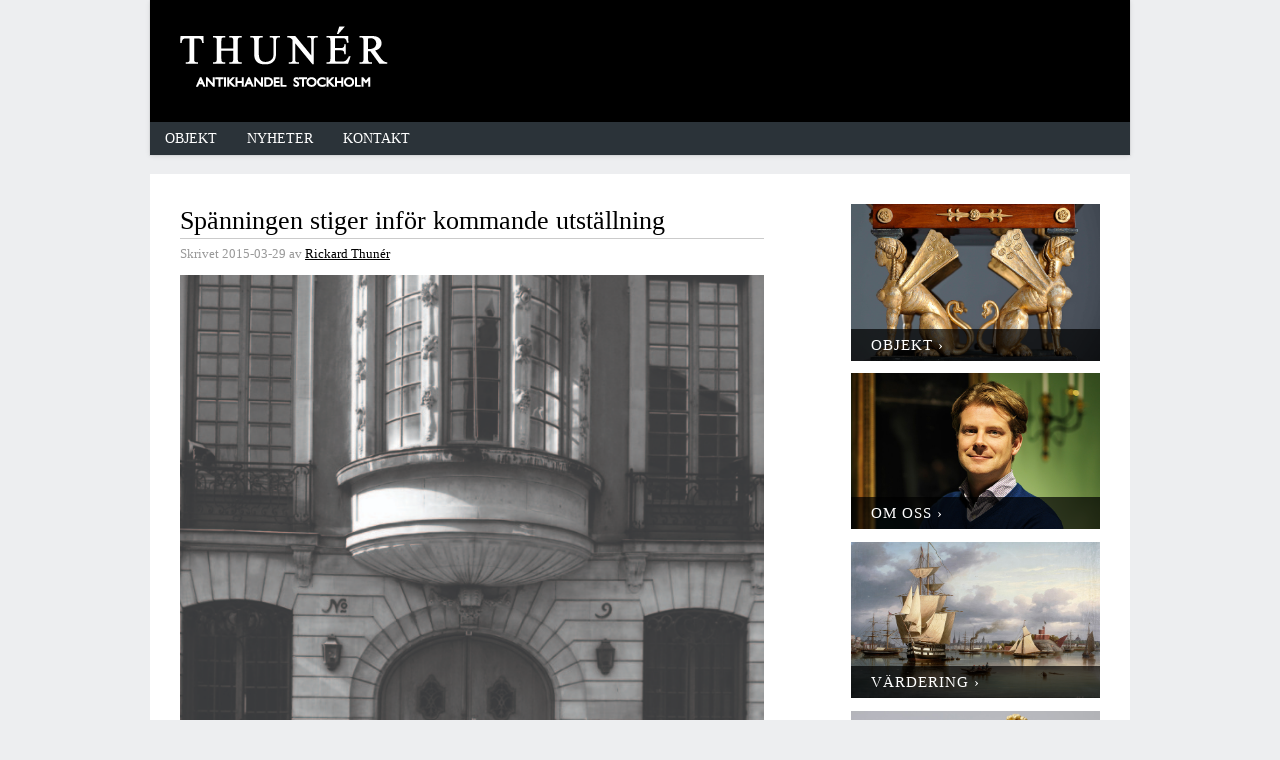

--- FILE ---
content_type: text/html; charset=UTF-8
request_url: https://www.thunerantikhandel.se/2015/03/29/spanningen-stiger-infor-kommande-utstallning/
body_size: 4487
content:
<!doctype html>
<!--[if lt IE 7]><html lang="sv-SE" itemscope itemtype="https://schema.org/BlogPosting" class="no-js lt-ie9 lt-ie8 lt-ie7"> <![endif]-->
<!--[if (IE 7)&!(IEMobile)]><html lang="sv-SE" itemscope itemtype="https://schema.org/BlogPosting" class="no-js lt-ie9 lt-ie8"><![endif]-->
<!--[if (IE 8)&!(IEMobile)]><html lang="sv-SE" itemscope itemtype="https://schema.org/BlogPosting" class="no-js lt-ie9"><![endif]-->
<!--[if gt IE 8]><!--> <html lang="sv-SE" itemscope itemtype="https://schema.org/BlogPosting" class="no-js"><!--<![endif]-->
	<head>
		<meta charset="utf-8">
		<!-- Google Chrome Frame for IE -->
		<meta http-equiv="X-UA-Compatible" content="IE=edge,chrome=1">
		<title>Thunér Antikhandel  |  Spänningen stiger inför kommande utställning</title>
		<meta name="HandheldFriendly" content="True">
		<meta name="MobileOptimized" content="320">
		<meta name="viewport" content="width=device-width, initial-scale=1.0"/>
		<link rel="apple-touch-icon" href="https://www.thunerantikhandel.se/app/themes/thuner/library/images/apple-icon-touch.png">
		<link rel="icon" href="https://www.thunerantikhandel.se/app/themes/thuner/favicon.png">
		<!--[if IE]>
			<link rel="shortcut icon" href="https://www.thunerantikhandel.se/app/themes/thuner/favicon.ico">
		<![endif]-->
		<!-- or, set /favicon.ico for IE10 win -->
		<meta name="msapplication-TileColor" content="#f01d4f">
		<meta name="msapplication-TileImage" content="https://www.thunerantikhandel.se/app/themes/thuner/library/images/win8-tile-icon.png">
		<link rel="pingback" href="https://www.thunerantikhandel.se/wp/xmlrpc.php">
		<!-- wordpress head functions -->
		<link rel='dns-prefetch' href='//s.w.org' />
<link rel="alternate" type="application/rss+xml" title="Thunér Antikhandel &raquo; Webbflöde" href="https://www.thunerantikhandel.se/feed/" />
<link rel="alternate" type="application/rss+xml" title="Thunér Antikhandel &raquo; Kommentarsflöde" href="https://www.thunerantikhandel.se/comments/feed/" />
<link rel="alternate" type="application/rss+xml" title="Thunér Antikhandel &raquo; Kommentarsflöde för Spänningen stiger inför kommande utställning" href="https://www.thunerantikhandel.se/2015/03/29/spanningen-stiger-infor-kommande-utstallning/feed/" />
		<script type="text/javascript">
			window._wpemojiSettings = {"baseUrl":"https:\/\/s.w.org\/images\/core\/emoji\/12.0.0-1\/72x72\/","ext":".png","svgUrl":"https:\/\/s.w.org\/images\/core\/emoji\/12.0.0-1\/svg\/","svgExt":".svg","source":{"concatemoji":"https:\/\/www.thunerantikhandel.se\/wp\/wp-includes\/js\/wp-emoji-release.min.js"}};
			!function(a,b,c){function d(a,b){var c=String.fromCharCode;l.clearRect(0,0,k.width,k.height),l.fillText(c.apply(this,a),0,0);var d=k.toDataURL();l.clearRect(0,0,k.width,k.height),l.fillText(c.apply(this,b),0,0);var e=k.toDataURL();return d===e}function e(a){var b;if(!l||!l.fillText)return!1;switch(l.textBaseline="top",l.font="600 32px Arial",a){case"flag":return!(b=d([55356,56826,55356,56819],[55356,56826,8203,55356,56819]))&&(b=d([55356,57332,56128,56423,56128,56418,56128,56421,56128,56430,56128,56423,56128,56447],[55356,57332,8203,56128,56423,8203,56128,56418,8203,56128,56421,8203,56128,56430,8203,56128,56423,8203,56128,56447]),!b);case"emoji":return b=d([55357,56424,55356,57342,8205,55358,56605,8205,55357,56424,55356,57340],[55357,56424,55356,57342,8203,55358,56605,8203,55357,56424,55356,57340]),!b}return!1}function f(a){var c=b.createElement("script");c.src=a,c.defer=c.type="text/javascript",b.getElementsByTagName("head")[0].appendChild(c)}var g,h,i,j,k=b.createElement("canvas"),l=k.getContext&&k.getContext("2d");for(j=Array("flag","emoji"),c.supports={everything:!0,everythingExceptFlag:!0},i=0;i<j.length;i++)c.supports[j[i]]=e(j[i]),c.supports.everything=c.supports.everything&&c.supports[j[i]],"flag"!==j[i]&&(c.supports.everythingExceptFlag=c.supports.everythingExceptFlag&&c.supports[j[i]]);c.supports.everythingExceptFlag=c.supports.everythingExceptFlag&&!c.supports.flag,c.DOMReady=!1,c.readyCallback=function(){c.DOMReady=!0},c.supports.everything||(h=function(){c.readyCallback()},b.addEventListener?(b.addEventListener("DOMContentLoaded",h,!1),a.addEventListener("load",h,!1)):(a.attachEvent("onload",h),b.attachEvent("onreadystatechange",function(){"complete"===b.readyState&&c.readyCallback()})),g=c.source||{},g.concatemoji?f(g.concatemoji):g.wpemoji&&g.twemoji&&(f(g.twemoji),f(g.wpemoji)))}(window,document,window._wpemojiSettings);
		</script>
		<style type="text/css">
img.wp-smiley,
img.emoji {
	display: inline !important;
	border: none !important;
	box-shadow: none !important;
	height: 1em !important;
	width: 1em !important;
	margin: 0 .07em !important;
	vertical-align: -0.1em !important;
	background: none !important;
	padding: 0 !important;
}
</style>
	<link rel='stylesheet' id='wp-block-library-css'  href='https://www.thunerantikhandel.se/wp/wp-includes/css/dist/block-library/style.min.css' type='text/css' media='all' />
<link rel='stylesheet' id='royalslider-css'  href='https://www.thunerantikhandel.se/app/themes/thuner/library/css/royalslider.css' type='text/css' media='all' />
<link rel='stylesheet' id='royalslider-skin-css'  href='https://www.thunerantikhandel.se/app/themes/thuner/library/css/rs-minimal-white.css' type='text/css' media='all' />
<link rel='stylesheet' id='magnific-popup-css'  href='https://www.thunerantikhandel.se/app/themes/thuner/library/css/magnific-popup.css' type='text/css' media='all' />
<link rel='stylesheet' id='bones-stylesheet-css'  href='https://www.thunerantikhandel.se/app/themes/thuner/library/css/style.css' type='text/css' media='all' />
<!--[if lt IE 9]>
<link rel='stylesheet' id='bones-ie-only-css'  href='https://www.thunerantikhandel.se/app/themes/thuner/library/css/ie.css' type='text/css' media='all' />
<![endif]-->
<script type='text/javascript' src='https://www.thunerantikhandel.se/app/themes/thuner/library/js/libs/modernizr.custom.min.js'></script>
<script type='text/javascript' src='https://www.thunerantikhandel.se/wp/wp-includes/js/jquery/jquery.js'></script>
<script type='text/javascript' src='https://www.thunerantikhandel.se/wp/wp-includes/js/jquery/jquery-migrate.min.js'></script>
<script type='text/javascript' src='https://www.thunerantikhandel.se/app/themes/thuner/library/js/libs/jquery.royalslider.min.js'></script>
<script type='text/javascript' src='https://www.thunerantikhandel.se/app/themes/thuner/library/js/libs/jquery.magnific-popup.min.js'></script>
<!-- OG: 2.9.9 -->
<meta property="og:image" content="https://www.thunerantikhandel.se/app/uploads/2015/03/Teaser.jpg" /><meta property="og:image:secure_url" content="https://www.thunerantikhandel.se/app/uploads/2015/03/Teaser.jpg" /><meta property="og:image:width" content="868" /><meta property="og:image:height" content="1240" /><meta property="og:image:alt" content="Print" /><meta property="og:image:type" content="image/jpeg" /><meta property="og:description" content="Spänningen stiger inför kommande utställning" /><meta property="og:type" content="article" /><meta property="og:locale" content="sv_SE" /><meta property="og:site_name" content="Thunér Antikhandel" /><meta property="og:title" content="Spänningen stiger inför kommande utställning" /><meta property="og:url" content="https://www.thunerantikhandel.se/2015/03/29/spanningen-stiger-infor-kommande-utstallning/" /><meta property="og:updated_time" content="2015-03-29T18:39:11+00:00" /><meta property="article:published_time" content="2015-03-29T18:38:26+00:00" /><meta property="article:modified_time" content="2015-03-29T18:39:11+00:00" /><meta property="article:author" content="https://www.thunerantikhandel.se/author/rickard/" /><meta property="article:section" content="Nyheter" /><meta property="twitter:partner" content="ogwp" /><meta property="twitter:card" content="summary_large_image" /><meta property="twitter:image" content="https://www.thunerantikhandel.se/app/uploads/2015/03/Teaser.jpg" /><meta property="twitter:image:alt" content="Print" /><meta property="twitter:title" content="Spänningen stiger inför kommande utställning" /><meta property="twitter:description" content="Spänningen stiger inför kommande utställning" /><meta property="twitter:url" content="https://www.thunerantikhandel.se/2015/03/29/spanningen-stiger-infor-kommande-utstallning/" /><meta itemprop="image" content="https://www.thunerantikhandel.se/app/uploads/2015/03/Teaser.jpg" /><meta itemprop="name" content="Spänningen stiger inför kommande utställning" /><meta itemprop="headline" content="Spänningen stiger inför kommande utställning" /><meta itemprop="description" content="Spänningen stiger inför kommande utställning" /><meta itemprop="datePublished" content="2015-03-29" /><meta itemprop="dateModified" content="2015-03-29T18:39:11+00:00" /><meta itemprop="author" content="Rickard Thunér" /><meta property="profile:first_name" content="Rickard" /><meta property="profile:last_name" content="Thunér" /><meta property="profile:username" content="Rickard Thunér" /><!-- /OG -->
<link rel='https://api.w.org/' href='https://www.thunerantikhandel.se/wp-json/' />
<link rel="canonical" href="https://www.thunerantikhandel.se/2015/03/29/spanningen-stiger-infor-kommande-utstallning/" />
<link rel='shortlink' href='https://www.thunerantikhandel.se/?p=463' />
<link rel="alternate" type="application/json+oembed" href="https://www.thunerantikhandel.se/wp-json/oembed/1.0/embed?url=https%3A%2F%2Fwww.thunerantikhandel.se%2F2015%2F03%2F29%2Fspanningen-stiger-infor-kommande-utstallning%2F" />
<link rel="alternate" type="text/xml+oembed" href="https://www.thunerantikhandel.se/wp-json/oembed/1.0/embed?url=https%3A%2F%2Fwww.thunerantikhandel.se%2F2015%2F03%2F29%2Fspanningen-stiger-infor-kommande-utstallning%2F&#038;format=xml" />
		<!-- end of wordpress head -->
		<!-- google analytics -->
<script>
  (function(i,s,o,g,r,a,m){i['GoogleAnalyticsObject']=r;i[r]=i[r]||function(){
  (i[r].q=i[r].q||[]).push(arguments)},i[r].l=1*new Date();a=s.createElement(o),
  m=s.getElementsByTagName(o)[0];a.async=1;a.src=g;m.parentNode.insertBefore(a,m)
  })(window,document,'script','//www.google-analytics.com/analytics.js','ga');

  ga('create', 'UA-40903661-1', 'thunerantikhandel.se');
  ga('send', 'pageview');

</script>
		<!-- end analytics -->
	</head>
	<body class="post-template-default single single-post postid-463 single-format-standard">
		<div id="container">
			<header class="header" role="banner">
				<div id="inner-header" class="wrap clearfix boxshadow">
					<p id="logo" class="h1"><a href="https://www.thunerantikhandel.se" rel="nofollow">Thunér Antikhandel</a></p>
					<div id="mobile_nav"><a href="javascript:void(0);">MENY</a></div>
					<nav role="navigation">
						<ul id="menu-primary-navigation" class="nav top-nav clearfix"><li id="menu-item-107" class="menu-item menu-item-type-taxonomy menu-item-object-status menu-item-has-children menu-item-107"><a href="https://www.thunerantikhandel.se/status/till-salu/">Objekt</a>
<ul class="sub-menu">
	<li id="menu-item-121" class="menu-item menu-item-type-taxonomy menu-item-object-status menu-item-121"><a href="https://www.thunerantikhandel.se/status/till-salu/">Objekt till salu</a></li>
	<li id="menu-item-106" class="menu-item menu-item-type-taxonomy menu-item-object-status menu-item-106"><a href="https://www.thunerantikhandel.se/status/sald/">Sålda objekt</a></li>
</ul>
</li>
<li id="menu-item-60" class="menu-item menu-item-type-taxonomy menu-item-object-category current-post-ancestor current-menu-parent current-post-parent menu-item-60"><a href="https://www.thunerantikhandel.se/category/nyheter/">Nyheter</a></li>
<li id="menu-item-14" class="menu-item menu-item-type-post_type menu-item-object-page menu-item-14"><a href="https://www.thunerantikhandel.se/kontakt/">Kontakt</a></li>
</ul>					</nav>
				</div> <!-- end #inner-header -->
			</header> <!-- end header -->
			<div id="content">
				<div id="inner-content" class="wrap clearfix">
					<div id="main" class="eightcol first clearfix" role="main">
						<div id="page_wrapper">
							<article id="post-463" class="clearfix post-463 post type-post status-publish format-standard hentry category-nyheter" role="article" itemscope itemtype="http://schema.org/BlogPosting">
								<header class="article-header">
									<h1 class="entry-title single-title" itemprop="headline">Spänningen stiger inför kommande utställning</h1>
									<p class="byline vcard">Skrivet <time class="updated" datetime="2015-03-29" pubdate>2015-03-29</time> av <span class="author"><a href="https://www.thunerantikhandel.se/author/rickard/" title="Inlägg av Rickard Thunér" rel="author">Rickard Thunér</a></span></p>
								</header> <!-- end article header -->
								<section class="entry-content clearfix" itemprop="articleBody">
									<a href="http://www.thunerantikhandel.se/wp-content/uploads/2015/03/Teaser.jpg"><img class="alignnone size-medium wp-image-464" src="http://www.thunerantikhandel.se/wp-content/uploads/2015/03/Teaser-668x954.jpg" alt="Print" width="668" height="954" srcset="https://www.thunerantikhandel.se/app/uploads/2015/03/Teaser-668x954.jpg 668w, https://www.thunerantikhandel.se/app/uploads/2015/03/Teaser-420x600.jpg 420w, https://www.thunerantikhandel.se/app/uploads/2015/03/Teaser.jpg 868w" sizes="(max-width: 668px) 100vw, 668px" /></a>
								</section> <!-- end article section -->
								<footer class="article-footer">
																	</footer> <!-- end article footer -->
							</article> <!-- end article -->
						</div>
					</div> <!-- end #main -->
									<div id="sidebar1" class="sidebar fourcol last clearfix" role="complementary">
					<div id="sidebar_wrapper" class="clearfix">
						<div class="pusher first">
							<a href="">
								<div class="pusher_image">
									<img src="https://www.thunerantikhandel.se/app/themes/thuner/images/ta_pic_antikviteter.jpg" />
								</div>
								<div class="pusher_text">Objekt &#8250;</div>
							</a>
						</div>
						<div class="pusher">
							<a href="https://www.thunerantikhandel.se/om-oss/">
								<div class="pusher_image">
									<img src="https://www.thunerantikhandel.se/app/themes/thuner/images/ta_pic_antikrundan_2.jpg" />
								</div>
								<div class="pusher_text">Om oss &#8250;</div>
							</a>
						</div>
						<div class="pusher clearfix">
							<a href="https://www.thunerantikhandel.se/vardering/">
								<div class="pusher_image">
									<img src="https://www.thunerantikhandel.se/app/themes/thuner/images/ta_pic_vardering.jpg" />
								</div>
								<div class="pusher_text">Värdering &#8250;</div>
							</a>
						</div>
						<div class="pusher clearfix">
							<a href="">
								<div class="pusher_image">
									<img src="https://www.thunerantikhandel.se/app/themes/thuner/images/ta_pic_utstallning.jpg" />
								</div>
								<div class="pusher_text">Utställningar &#8250;</div>
							</a>
						</div>
					</div>
				</div>
				</div> <!-- end #inner-content -->
			</div> <!-- end #content -->
			<footer class="footer" role="contentinfo">
				<div id="inner-footer" class="wrap clearfix boxshadow">
					<div class="fourcol first clearfix"><div id="footer_logo"><a href="https://www.thunerantikhandel.se" rel="nofollow">Thunér Antikhandel</a></div></div>
          <div class="fourcol"><p class="source-org copyright">&copy; 2026 Thunér Antikhandel.</p></div>
          <div class="fourcol last"><p class="instagram"><a href="https://www.instagram.com/thunerantikhandel/" target="_BLANK" rel="noopener">Följ oss på instagram</a></p></div>
				</div> <!-- end #inner-footer -->
			</footer> <!-- end footer -->
		</div> <!-- end #container -->
    <script type="text/javascript">
    /* <![CDATA[ */

    jQuery(document).ready(function() {

	jQuery(".entry-content a[href$='.jpg']").magnificPopup({
  		type: 'image'
		// other options
	});

  jQuery('.popup-with-form').magnificPopup({
    type: 'inline',
    preloader: false,
    focus: '#name',

    // When elemened is focused, some mobile browsers in some cases zoom in
    // It looks not nice, so we disable it:
    callbacks: {
      open: function() {
      },
      beforeOpen: function() {
        if(jQuery(window).width() < 700) {
          this.st.focus = false;
        } else {
          this.st.focus = '#name';
        }
      }
    }
  });
  if (location.hash) {

    var hash = window.location.hash.substr(1);

    if (hash == "FSContact1") {
      jQuery.magnificPopup.open({
        items: {
          type: 'inline',
          src: '#contact_form',
          preloader: false,
          focus: '#name'
        }
      });
    }

  }

	});
    /* ]]> */
    </script>
		<script type='text/javascript' src='https://www.thunerantikhandel.se/wp/wp-includes/js/comment-reply.min.js'></script>
<script type='text/javascript' src='https://www.thunerantikhandel.se/app/themes/thuner/library/js/scripts.js'></script>
<script type='text/javascript' src='https://www.thunerantikhandel.se/wp/wp-includes/js/wp-embed.min.js'></script>
	</body>
</html> <!-- end page. -->


--- FILE ---
content_type: text/css
request_url: https://www.thunerantikhandel.se/app/themes/thuner/library/css/style.css
body_size: 13213
content:
/******************************************************************
Site Name:
Author:

Stylesheet: Main Stylesheet

Here's where the magic happens. Here, you'll see we are calling in
the separate media queries. The base mobile goes outside any query
and is called at the beginning, after that we call the rest
of the styles inside media queries.
******************************************************************/
/*! normalize.css 2012-07-07T09:50 UTC - http://github.com/necolas/normalize.css */
/* ==========================================================================
   HTML5 display definitions
   ========================================================================== */
/*
 * Corrects `block` display not defined in IE6/7/8/9 & FF3.
 */
article,
aside,
details,
figcaption,
figure,
footer,
header,
hgroup,
nav,
section,
summary {
  display: block;
}
/*
 * Corrects `inline-block` display not defined in IE6/7/8/9 & FF3.
 */
audio,
canvas,
video {
  display: inline-block;
  *display: inline;
  *zoom: 1;
}
/*
 * Prevents modern browsers from displaying `audio` without controls.
 * Remove excess height in iOS5 devices.
 */
audio:not([controls]) {
  display: none;
  height: 0;
}
/*
 * Addresses styling for `hidden` attribute not present in IE7/8/9, FF3, S4.
 * Known issue: no IE6 support.
 */
[hidden] {
  display: none;
}
/* ==========================================================================
   Base
   ========================================================================== */
/*
 * 1. Corrects text resizing oddly in IE6/7 when body `font-size` is set using
 *    `em` units.
 * 2. Prevents iOS text size adjust after orientation change, without disabling
 *    user zoom.
 */
html {
  font-size: 100%;
  /* 1 */
  -webkit-text-size-adjust: 100%;
  /* 2 */
  -ms-text-size-adjust: 100%;
  /* 2 */
}
/*
 * Addresses `font-family` inconsistency between `textarea` and other form
 * elements.
 */
html,
button,
input,
select,
textarea {
  font-family: sans-serif;
}
/*
 * Addresses margins handled incorrectly in IE6/7.
 */
body {
  margin: 0;
}
/* ==========================================================================
   Links
   ========================================================================== */
/*
 * Addresses `outline` inconsistency between Chrome and other browsers.
 */
a:focus {
  outline: thin dotted;
}
/*
 * Improves readability when focused and also mouse hovered in all browsers.
 * people.opera.com/patrickl/experiments/keyboard/test
 */
a:active,
a:hover {
  outline: 0;
}
/* ==========================================================================
   Typography
   ========================================================================== */
/*
 * Addresses font sizes and margins set differently in IE6/7.
 * Addresses font sizes within `section` and `article` in FF4+, Chrome, S5.
 */
h1 {
  font-size: 2em;
  margin: 0.67em 0;
}
h2 {
  font-size: 1.5em;
  margin: 0.83em 0;
}
h3 {
  font-size: 1.17em;
  margin: 1em 0;
}
h4 {
  font-size: 1em;
  margin: 1.33em 0;
}
h5 {
  font-size: 0.83em;
  margin: 1.67em 0;
}
h6 {
  font-size: 0.75em;
  margin: 2.33em 0;
}
/*
 * Addresses styling not present in IE7/8/9, S5, Chrome.
 */
abbr[title] {
  border-bottom: 1px dotted;
}
/*
 * Addresses style set to `bolder` in FF3+, S4/5, Chrome.
 */
b,
strong {
  font-weight: bold;
}
blockquote {
  margin: 1em 40px;
}
/*
 * Addresses styling not present in S5, Chrome.
 */
dfn {
  font-style: italic;
}
/*
 * Addresses styling not present in IE6/7/8/9.
 */
mark {
  background: #ff0;
  color: #000;
}
/*
 * Addresses margins set differently in IE6/7.
 */
p,
pre {
  margin: 1em 0;
}
/*
 * Corrects font family set oddly in IE6, S4/5, Chrome.
 * en.wikipedia.org/wiki/User:Davidgothberg/Test59
 */
code,
kbd,
pre,
samp {
  font-family: monospace, serif;
  _font-family: 'courier new', monospace;
  font-size: 1em;
}
/*
 * Improves readability of pre-formatted text in all browsers.
 */
pre {
  white-space: pre;
  white-space: pre-wrap;
  word-wrap: break-word;
}
/*
 * Addresses CSS quotes not supported in IE6/7.
 */
q {
  quotes: none;
}
/*
 * Addresses `quotes` property not supported in S4.
 */
q:before,
q:after {
  content: '';
  content: none;
}
small {
  font-size: 75%;
}
/*
 * Prevents `sub` and `sup` affecting `line-height` in all browsers.
 * gist.github.com/413930
 */
sub,
sup {
  font-size: 75%;
  line-height: 0;
  position: relative;
  vertical-align: baseline;
}
sup {
  top: -0.5em;
}
sub {
  bottom: -0.25em;
}
/* ==========================================================================
   Lists
   ========================================================================== */
/*
 * Addresses margins set differently in IE6/7.
 */
dl,
menu,
ol,
ul {
  margin: 1em 0;
}
dd {
  margin: 0 0 0 40px;
}
/*
 * Addresses paddings set differently in IE6/7.
 */
menu,
ol,
ul {
  padding: 0 0 0 40px;
}
/*
 * Corrects list images handled incorrectly in IE7.
 */
nav ul,
nav ol {
  list-style: none;
  list-style-image: none;
}
/* ==========================================================================
   Embedded content
   ========================================================================== */
/*
 * 1. Removes border when inside `a` element in IE6/7/8/9, FF3.
 * 2. Improves image quality when scaled in IE7.
 *    code.flickr.com/blog/2008/11/12/on-ui-quality-the-little-things-client-side-image-resizing/
 */
img {
  border: 0;
  /* 1 */
  -ms-interpolation-mode: bicubic;
  /* 2 */
}
/*
 * Corrects overflow displayed oddly in IE9.
 */
svg:not(:root) {
  overflow: hidden;
}
/* ==========================================================================
   Figures
   ========================================================================== */
/*
 * Addresses margin not present in IE6/7/8/9, S5, O11.
 */
figure {
  margin: 0;
}
/* ==========================================================================
   Forms
   ========================================================================== */
/*
 * Corrects margin displayed oddly in IE6/7.
 */
form {
  margin: 0;
}
/*
 * Define consistent border, margin, and padding.
 */
fieldset {
  border: 1px solid #c0c0c0;
  margin: 0 2px;
  padding: 0.35em 0.625em 0.75em;
}
/*
 * 1. Corrects color not being inherited in IE6/7/8/9.
 * 2. Corrects text not wrapping in FF3.
 * 3. Corrects alignment displayed oddly in IE6/7.
 */
legend {
  border: 0;
  /* 1 */
  padding: 0;
  white-space: normal;
  /* 2 */
  *margin-left: -7px;
  /* 3 */
}
/*
 * 1. Corrects font size not being inherited in all browsers.
 * 2. Addresses margins set differently in IE6/7, FF3+, S5, Chrome.
 * 3. Improves appearance and consistency in all browsers.
 */
button,
input,
select,
textarea {
  font-size: 100%;
  /* 1 */
  margin: 0;
  /* 2 */
  vertical-align: baseline;
  /* 3 */
  *vertical-align: middle;
  /* 3 */
}
/*
 * Addresses FF3/4 setting `line-height` on `input` using `!important` in the
 * UA stylesheet.
 */
button,
input {
  line-height: normal;
}
/*
 * 1. Avoid the WebKit bug in Android 4.0.* where (2) destroys native `audio`
 *    and `video` controls.
 * 2. Corrects inability to style clickable `input` types in iOS.
 * 3. Improves usability and consistency of cursor style between image-type
 *    `input` and others.
 * 4. Removes inner spacing in IE7 without affecting normal text inputs.
 *    Known issue: inner spacing remains in IE6.
 */
button,
html input[type="button"],
input[type="reset"],
input[type="submit"] {
  -webkit-appearance: button;
  /* 2 */
  cursor: pointer;
  /* 3 */
  *overflow: visible;
  /* 4 */
}
/*
 * Re-set default cursor for disabled elements.
 */
button[disabled],
input[disabled] {
  cursor: default;
}
/*
 * 1. Addresses box sizing set to content-box in IE8/9.
 * 2. Removes excess padding in IE8/9.
 * 3. Removes excess padding in IE7.
 *    Known issue: excess padding remains in IE6.
 */
input[type="checkbox"],
input[type="radio"] {
  box-sizing: border-box;
  /* 1 */
  padding: 0;
  /* 2 */
  *height: 13px;
  /* 3 */
  *width: 13px;
  /* 3 */
}
/*
 * 1. Addresses `appearance` set to `searchfield` in S5, Chrome.
 * 2. Addresses `box-sizing` set to `border-box` in S5, Chrome (include `-moz`
 *    to future-proof).
 */
input[type="search"] {
  -webkit-appearance: textfield;
  /* 1 */
  -moz-box-sizing: content-box;
  -webkit-box-sizing: content-box;
  /* 2 */
  box-sizing: content-box;
}
/*
 * Removes inner padding and search cancel button in S5, Chrome on OS X.
 */
input[type="search"]::-webkit-search-cancel-button,
input[type="search"]::-webkit-search-decoration {
  -webkit-appearance: none;
}
/*
 * Removes inner padding and border in FF3+.
 */
button::-moz-focus-inner,
input::-moz-focus-inner {
  border: 0;
  padding: 0;
}
/*
 * 1. Removes default vertical scrollbar in IE6/7/8/9.
 * 2. Improves readability and alignment in all browsers.
 */
textarea {
  overflow: auto;
  /* 1 */
  vertical-align: top;
  /* 2 */
}
/* ==========================================================================
   Tables
   ========================================================================== */
/*
 * Remove most spacing between table cells.
 */
table {
  border-collapse: collapse;
  border-spacing: 0;
}
/******************************************************************
CUSTOMIZED RESET VALUES
I added these extra styles as a more personalized reset. Feel free
to remove them if you like or add your own. If you want to update
the normalize styles, make sure to edit from this point up.
******************************************************************/
p {
  -webkit-hyphens: auto;
  -epub-hyphens: auto;
  -moz-hyphens: auto;
  hyphens: auto;
}
b,
strong,
.strong {
  font-weight: bold;
}
dfn,
em,
.em {
  font-style: italic;
}
small,
.small {
  font-size: 75%;
}
ul,
ol {
  padding: 0;
  list-style-type: none;
}
dd {
  margin: 0;
}
.sidebar ul,
.sidebar ol,
.commentlist {
  list-style: none;
}
/******************************************************************
Site Name:
Author:

Stylesheet: Mixins & Constants Stylesheet

This is where you can take advantage of LESS' great features:
Mixins & Constants. I won't go in-depth on how they work exactly,
there are a few articles below that will help do that. What I will
tell you is that this will help speed up simple changes like
changing a color or adding CSS3 techniques like box shadow and
border-radius.

A WORD OF WARNING: It's very easy to overdo it here. Be careful and
remember less is more.

******************************************************************/
/*********************
CLEARFIXIN'
*********************/
.clearfix {
  zoom: 1;
}
.clearfix:before,
.clearfix:after {
  content: "";
  display: table;
}
.clearfix:after {
  clear: both;
}
/*********************
TOOLS
*********************/
* {
  -webkit-box-sizing: border-box;
  -moz-box-sizing: border-box;
  box-sizing: border-box;
}
.image-replacement {
  text-indent: 100%;
  white-space: nowrap;
  overflow: hidden;
}
/*********************
COLORS
Need help w/ choosing your colors? Try this site out:
http://0to255.com/
*********************/
/*
Here's a great tutorial on how to
use color variables properly:
http://sachagreif.com/sass-color-variables/
*/
/*********************
TYPOGRAPHY
*********************/
/* 	To embed your own fonts, use this syntax
	and place your fonts inside the
	library/fonts folder. For more information
	on embedding fonts, go to:
	http://www.fontsquirrel.com/
	Be sure to remove the comment brackets.
*/
/*	@font-face {
    	font-family: 'Font Name';
    	src: url('../fonts/font-name.eot');
    	src: url('../fonts/font-name.eot?#iefix') format('embedded-opentype'),
             url('../fonts/font-name.woff') format('woff'),
             url('../fonts/font-name.ttf') format('truetype'),
             url('../fonts/font-name.svg#font-name') format('svg');
    	font-weight: normal;
    	font-style: normal;
	}
*/
/*
use the best ampersand
http://simplebits.com/notebook/2008/08/14/ampersands-2/
*/
span.amp {
  font-family: Baskerville, 'Goudy Old Style', Palatino, 'Book Antiqua', serif;
  font-style: italic;
}
/* text alignment */
.text-left {
  text-align: left;
}
.text-center {
  text-align: center;
}
.text-right {
  text-align: right;
}
.alert {
  margin: 10px;
  padding: 5px 18px;
  border: 1px solid;
}
.alert-help {
  margin: 10px;
  padding: 5px 18px;
  border: 1px solid;
  border-color: #e8dc59;
  background: #ebe16f;
}
.alert-info {
  margin: 10px;
  padding: 5px 18px;
  border: 1px solid;
  border-color: #bfe4f4;
  background: #d5edf8;
}
.alert-error {
  margin: 10px;
  padding: 5px 18px;
  border: 1px solid;
  border-color: #f8cdce;
  background: #fbe3e4;
}
.alert-success {
  margin: 10px;
  padding: 5px 18px;
  border: 1px solid;
  border-color: #deeaae;
  background: #e6efc2;
}
/*********************
BORDER RADIUS
*********************/
/*
NOTE: For older browser support (and some mobile),
don't use the shorthand to define *different* corners.

USAGE: .border-radius(4px);

*/
/*********************
TRANISTION
*********************/
/* .transition(all,2s); */
/*********************
CSS3 GRADIENTS
Be careful with these since they can
really slow down your CSS. Don't overdo it.
*********************/
/* .css-gradient(#dfdfdf,#f8f8f8); */
/*********************
BOX SHADOW
*********************/
/* .boxShadow(0,0,4px,0,#444); */
/* .boxShadow(none); */
/*********************
BUTTONS
*********************/
.button,
.button:visited {
  border: 1px solid #be0d37;
  border-top-color: #db0f3f;
  border-left-color: #db0f3f;
  padding: 4px 12px;
  color: #fff;
  display: inline-block;
  font-size: 11px;
  font-weight: bold;
  text-decoration: none;
  text-shadow: 0 1px rgba(0, 0, 0, 0.75);
  cursor: pointer;
  margin-bottom: 20px;
  line-height: 21px;
  -webkit-transition: all 0.2s ease-in-out;
  -moz-transition: all 0.2s ease-in-out;
  -ms-transition: all 0.2s ease-in-out;
  -o-transition: all 0.2s ease-in-out;
  transition: all 0.2s ease-in-out;
  -webkit-border-radius: 4px;
  -moz-border-radius: 4px;
  border-radius: 4px;
  background-color: #e40f42;
  background-image: -webkit-gradient(linear, left top, left bottom, from(#f01d4f), to(#e40f42));
  background-image: -webkit-linear-gradient(top, #f01d4f, #e40f42);
  background-image: -moz-linear-gradient(top, #f01d4f, #e40f42);
  background-image: -o-linear-gradient(top, #f01d4f, #e40f42);
  background-image: linear-gradient(to bottom, #f01d4f, #e40f42);
}
.button:hover,
.button:visited:hover,
.button:focus,
.button:visited:focus {
  color: #fff;
  border: 1px solid #be0d37;
  border-top-color: #9d0a2d;
  border-left-color: #9d0a2d;
  background-color: #cc0e3b;
  background-image: -webkit-gradient(linear, left top, left bottom, from(#e40f42), to(#cc0e3b));
  background-image: -webkit-linear-gradient(top, #e40f42, #cc0e3b);
  background-image: -moz-linear-gradient(top, #e40f42, #cc0e3b);
  background-image: -o-linear-gradient(top, #e40f42, #cc0e3b);
  background-image: linear-gradient(to bottom, #e40f42, #cc0e3b);
}
.button:active,
.button:visited:active {
  background-color: #f01d4f;
  background-image: -webkit-gradient(linear, left top, left bottom, from(#e40f42), to(#f01d4f));
  background-image: -webkit-linear-gradient(top, #e40f42, #f01d4f);
  background-image: -moz-linear-gradient(top, #e40f42, #f01d4f);
  background-image: -o-linear-gradient(top, #e40f42, #f01d4f);
  background-image: linear-gradient(to bottom, #e40f42, #f01d4f);
}
.blue-button,
.blue-button:visited {
  border-color: #1472ad;
  text-shadow: 0 1px 1px #1472ad;
  background-color: #1681c4;
  background-image: -webkit-gradient(linear, left top, left bottom, from(#1990db), to(#1681c4));
  background-image: -webkit-linear-gradient(top, #1990db, #1681c4);
  background-image: -moz-linear-gradient(top, #1990db, #1681c4);
  background-image: -o-linear-gradient(top, #1990db, #1681c4);
  background-image: linear-gradient(to bottom, #1990db, #1681c4);
  -webkit-box-shadow: inset 0 0 3px #59b3ec;
  -moz-box-shadow: inset 0 0 3px #59b3ec;
  box-shadow: inset 0 0 3px #59b3ec;
}
.blue-button:hover,
.blue-button:visited:hover,
.blue-button:focus,
.blue-button:visited:focus {
  border-color: #116396;
  background-color: #1472ad;
  background-image: -webkit-gradient(linear, left top, left bottom, from(#1784c9), to(#1472ad));
  background-image: -webkit-linear-gradient(top, #1784c9, #1472ad);
  background-image: -moz-linear-gradient(top, #1784c9, #1472ad);
  background-image: -o-linear-gradient(top, #1784c9, #1472ad);
  background-image: linear-gradient(to bottom, #1784c9, #1472ad);
}
.blue-button:active,
.blue-button:visited:active {
  background-color: #1990db;
  background-image: -webkit-gradient(linear, left top, left bottom, from(#1681c4), to(#1990db));
  background-image: -webkit-linear-gradient(top, #1681c4, #1990db);
  background-image: -moz-linear-gradient(top, #1681c4, #1990db);
  background-image: -o-linear-gradient(top, #1681c4, #1990db);
  background-image: linear-gradient(to bottom, #1681c4, #1990db);
}
/*
BASE (MOBILE) SIZE
This are the mobile styles. It's what people see on their phones. If
you set a great foundation, you won't need to add too many styles in
the other stylesheets. Remember, keep it light: Speed is Important.
*/
/******************************************************************
Site Name:
Author:

Stylesheet: Base Mobile Stylesheet

Be light and don't over style since everything here will be
loaded by mobile devices. You want to keep it as minimal as
possible. This is called at the top of the main stylsheet
and will be used across all viewports.

------------ MAP ------------

01. GENERAL STYLES
02. WORDPRESS BODY CLASSES
03. LAYOUT & GRID STYLES
04. LINK STYLES
05. H1, H2, H3, H4, H5 STYLES
06. HEADER SYTLES
07. NAVIGATION STYLES
08. POSTS & CONTENT STYLES
09. PAGE NAVI STYLES
10. COMMENT STYLES
11. COMMENT FORM STYLES
12. SIDEBARS & ASIDES
13. FOOTER STYLES

******************************************************************/
/*********************
01. GENERAL STYLES
*********************/
html,
body {
  /* height: 100%; */
}
body {
  font-family: "Georgia", Cambria, Times New Roman, Times, serif;
  font-size: 100%;
  line-height: 1.5;
  color: #565656;
  background: #edeef0;
}
/********************
02. WORDPRESS BODY CLASSES
    style a page via class
********************/
/* for sites that are read right to left (i.e. hebrew) */
/* home page */
/* blog template page */
/* archive page */
/* date archive page */
/* replace the number to the corresponding page number */
/* search page */
/* search result page */
/* no results search page */
/* individual paged search (i.e. body.search-paged-3) */
/* 404 page */
/* single post page */
/* individual post page by id (i.e. body.postid-73) */
/* individual paged single (i.e. body.single-paged-3) */
/* attatchment page */
/* individual attatchment page (i.e. body.attachmentid-763) */
/* style mime type pages */
/* author page */
/* user nicename (i.e. body.author-samueladams) */
/* paged author archives (i.e. body.author-paged-4) for page 4 */
/* category page */
/* individual category page (i.e. body.category-6) */
/* replace the number to the corresponding page number */
/* tag page */
/* individual tag page (i.e. body.tag-news) */
/* replace the number to the corresponding page number */
/* custom page template page */
/* individual page template (i.e. body.page-template-contact-php */
/* replace the number to the corresponding page number */
/* parent page template */
/* child page template */
/* replace the number to the corresponding page number */
/* if user is logged in */
/* paged items like search results or archives */
/* individual paged (i.e. body.paged-3) */
/*********************
03. LAYOUT & GRID STYLES
*********************/
.wrap {
  width: 96%;
  margin: 0 auto;
}
/*********************
04. LINK STYLES
*********************/
a,
a:visited {
  color: #161616;
  /* on hover */
  /* on click */
  /* mobile tap color */
}
a:hover,
a:visited:hover,
a:focus,
a:visited:focus {
  color: #000000;
}
a:link,
a:visited:link {
  /*
		this highlights links on iPhones/iPads.
		so it basically works like the :hover selector
		for mobile devices.
		*/
  -webkit-tap-highlight-color: rgba(0, 0, 0, 0.3);
}
/******************************************************************
05. H1, H2, H3, H4, H5 STYLES
******************************************************************/
h1,
.h1,
h2,
.h2,
h3,
.h3,
h4,
.h4,
h5,
.h5 {
  font-family: "Georgia", Cambria, Times New Roman, Times, serif;
  text-rendering: optimizelegibility;
  font-weight: 400;
  /*
	if you're going to use webfonts, be sure to check your weights
	http://css-tricks.com/watch-your-font-weight/
	*/
  /* removing text decoration from all headline links */
}
h1 a,
.h1 a,
h2 a,
.h2 a,
h3 a,
.h3 a,
h4 a,
.h4 a,
h5 a,
.h5 a {
  text-decoration: none;
}
h1,
.h1 {
  font-size: 2.5em;
  line-height: 1.333em;
}
h2,
.h2 {
  font-size: 1.75em;
  line-height: 1.4em;
  margin-bottom: 0.375em;
}
h3,
.h3 {
  font-size: 1.125em;
}
h4,
.h4 {
  font-size: 1.1em;
  font-weight: 700;
}
h5,
.h5 {
  font-size: 0.846em;
  line-height: 2.09em;
  text-transform: uppercase;
  letter-spacing: 2px;
}
/*********************
06. HEADER SYTLES
*********************/
.header #inner-header {
  background: #FFF;
}
.header #logo {
  background: url(../../images/ta_logo_black.png) no-repeat;
  text-indent: -9999px;
  width: 208px;
  height: 61px;
  margin: 10px auto;
}
.header #logo a {
  display: block;
  width: 208px;
  height: 61px;
}
.header #mobile_nav {
  width: 100%;
  line-height: 1;
  background: #000;
}
.header #mobile_nav a {
  color: #FFF;
  display: block;
  padding: 8px 10px 8px 35px;
  text-decoration: none;
  background: transparent url(../../images/ta_mobile_menu_icon.png) no-repeat;
}
.header #mobile_nav a:hover {
  text-decoration: none;
}
.header nav {
  display: none;
}
.header nav ul.nav {
  background: #2b3339;
  margin: 0;
}
.header nav ul.nav li a {
  text-transform: uppercase;
}
/*********************
07. NAVIGATION STYLES
*********************/
/*
all navs have a .nav class applied via
the wp_menu function; this is so we can
easily write one group of styles for
the navs on the site so our css is cleaner
and more scalable.
*/
.nav {
  border-bottom: 0;
  /* end .menu li */
  /* highlight current page */
  /* end current highlighters */
}
.nav li {
  /*
		so you really have to rethink your dropdowns for mobile.
		you don't want to have it expand too much because the
		screen is so small. How you manage your menu should
		depend on the project. Here's some great info on it:
		http://www.alistapart.com/articles/organizing-mobile/
		*/
}
.nav li a {
  display: block;
  text-decoration: none;
  padding: 10px 10px;
  background: #2b3339;
  border-bottom: 1px solid #2a2a2a;
  color: #FFF;
  font-size: 14px;
  /*
			remember this is for mobile ONLY, so there's no need
			to even declare hover styles here, you can do it in
			the style.scss file where it's relevant. We want to
			keep this file as small as possible!
			*/
}
.nav li a:hover,
.nav li a:focus {
  color: #FFF;
  background-color: #4e4e4e;
}
.nav li ul.sub-menu,
.nav li ul.children {
  margin: 0;
}
.nav li ul.sub-menu li a,
.nav li ul.children li a {
  padding-left: 20px;
}
/* end .nav */
/*********************
08. POSTS & CONTENT STYLES
*********************/
#content {
  margin-top: 1.2em;
}
#content #inner-content {
  background: #FFF;
}
#content #inner-content #page_wrapper {
  padding: 4.65838509%;
}
#content #inner-content #page_wrapper .author a {
  color: #000;
}
#content #inner-content #page_wrapper p.byline {
  margin: 0.1em 0;
}
#content #inner-content #page_wrapper h1,
#content #inner-content #page_wrapper .h1 {
  margin-top: 0;
  margin-bottom: 0.2em;
  font-size: 1.6em;
  color: #000;
  border-bottom: 1px solid #cbcbcb;
}
#content #inner-content #page_wrapper h3 {
  margin-top: 1.2em;
  margin-bottom: 0;
  font-size: 1.4em;
  color: #000;
}
#content #inner-content #page_wrapper h3 a {
  color: #000;
}
#content #inner-content #page_wrapper img.size-medium {
  margin-bottom: 0;
  margin-top: 10px;
}
#content #inner-content #page_wrapper.objekt {
  padding: 3.06122449%;
}
/* end .hentry */
/* want to style individual post classes? Booya! */
/* post by id (i.e. post-3) */
/* general post style */
/* general article on a page style */
/* general style on an attatchment */
/* sticky post style */
/* hentry class */
/* style by category (i.e. category-videos) */
/* style by tag (i.e. tag-news) */
/* post meta */
.byline {
  color: #999;
  font-size: 13px;
}
/* entry content */
.entry-content {
  /*
			image alignment on a screen this size may be
			a bit difficult. It's set to start aligning
			and floating images at the next breakpoint,
			but it's up to you. Feel free to change it up.
			*/
}
.entry-content dd {
  margin-left: 0;
  font-size: 0.9em;
  color: #787878;
  margin-bottom: 1.5em;
}
.entry-content img {
  margin: 0 0 1.5em 0;
  max-width: 100%;
  height: auto;
}
.entry-content video,
.entry-content object {
  max-width: 100%;
  height: auto;
}
.entry-content pre {
  background: #eee;
  border: 1px solid #cecece;
  padding: 10px;
}
/* end .entry-content */
.wp-caption {
  max-width: 100%;
  background: #eee;
  padding: 5px;
  /* images inside wp-caption */
}
.wp-caption img {
  max-width: 100%;
  margin-bottom: 0;
  width: 100%;
}
.wp-caption p.wp-caption-text {
  font-size: 0.85em;
  margin: 4px 0 7px;
  text-align: center;
}
/* end .wp-caption */
/* image gallery styles */
/* end .gallery */
/* gallery caption styles */
/******************************************************************
09. PAGE NAVI STYLES
******************************************************************/
.page-navigation,
.wp-prev-next {
  margin: 1.1em 0 2.2em;
}
.bones_page_navi {
  /* current page link */
  /* end .bones_page_navi .bpn-current */
  /* common styles for page-navi links */
  /* remove the bg on end links */
  /* previous link */
  /* next page link */
  /* first page link */
  /* last page link */
}
.bones_page_navi li {
  float: left;
  margin-left: 10px;
}
.bones_page_navi li a {
  padding: 3px 6px;
  display: block;
  text-decoration: none;
  position: relative;
}
.bones_page_navi li a:hover,
.bones_page_navi li a:focus {
  color: #f01d4f;
  text-decoration: underline;
}
.bones_page_navi li.bpn-current {
  padding: 3px 6px;
  border-bottom: 2px solid #f01d4f;
  position: relative;
}
.bones_page_navi li.bpn-current a {
  /* hovering on current page link */
}
.bones_page_navi li.bpn-prev-link,
.bones_page_navi li.bpn-next-link {
  font-weight: 700;
}
.bones_page_navi li.bpn-prev-link a,
.bones_page_navi li.bpn-next-link a {
  padding: 0;
}
.bones_page_navi li.bpn-prev-link a:hover,
.bones_page_navi li.bpn-next-link a:hover,
.bones_page_navi li.bpn-first-page-link a:hover,
.bones_page_navi li.bpn-last-page-link a:hover {
  background: none;
}
/* end .bones_page_navi */
/* fallback previous & next links */
.wp-prev-next .prev-link {
  float: left;
}
.wp-prev-next .next-link {
  float: right;
}
/* end .wp-prev-next */
/******************************************************************
10. COMMENT STYLES
******************************************************************/
/* h3 comment title */
#comments {
  /* number of comments span */
}
.commentlist {
  /* general comment classes */
  /* vcard */
  /* end .commentlist .vcard */
  /* comment meta */
  /* comment content */
  /* end .commentlist .comment_content */
  /* comment reply link */
  /* end .commentlist .comment-reply-link */
}
.commentlist li {
  position: relative;
  clear: both;
  overflow: hidden;
  list-style-type: none;
  margin-bottom: 1.5em;
  padding: 0.7335em 10px;
  /* end .commentlist li ul.children */
}
.commentlist li:last-child {
  margin-bottom: 0;
}
.commentlist li ul.children {
  margin: 0;
  /* variations */
  /* change number for different depth */
}
.commentlist li[class*=depth-] {
  margin-top: 1.1em;
}
.commentlist li.depth-1 {
  margin-left: 0;
  margin-top: 0;
}
.commentlist li:not(.depth-1) {
  margin-right: -10px;
  margin-left: -10px;
  margin-top: 0;
  padding-bottom: 0;
}
.commentlist .odd {
  background: #eee;
}
.commentlist .even {
  background: #fefefe;
}
.commentlist .vcard {
  margin-left: 50px;
}
.commentlist .vcard cite.fn {
  font-weight: 700;
  font-style: normal;
}
.commentlist .vcard time {
  float: right;
}
.commentlist .vcard time a {
  color: #999;
  text-decoration: none;
}
.commentlist .vcard time a:hover {
  text-decoration: underline;
}
.commentlist .vcard img.avatar {
  position: absolute;
  left: 10px;
  padding: 2px;
  border: 1px solid #cecece;
  background: #fff;
}
.commentlist .comment_content {
  margin-left: 50px;
}
.commentlist .comment_content p {
  margin: 0.7335em 0 1.5em;
  font-size: 1em;
  line-height: 1.5em;
}
.commentlist .comment-reply-link {
  text-decoration: none;
  float: right;
  background: #4598bb;
  padding: 3px 5px;
  color: #fff;
  opacity: 0.65;
  margin-bottom: 10px;
  font-weight: 700;
  font-size: 0.9em;
}
.commentlist .comment-reply-link:hover,
.commentlist .comment-reply-link:focus {
  opacity: 1;
}
/* end .commentlist */
/******************************************************************
11. COMMENT FORM STYLES
******************************************************************/
.respond-form {
  margin: 1.5em 10px;
  padding-bottom: 2.2em;
}
.respond-form form {
  margin: 0.75em 0;
}
.respond-form form li {
  list-style-type: none;
  clear: both;
  margin-bottom: 0.7335em;
}
.respond-form form li label,
.respond-form form li small {
  display: none;
}
.respond-form form input[type=text],
.respond-form form input[type=email],
.respond-form form input[type=url],
.respond-form form textarea {
  padding: 3px 6px;
  background: #efefef;
  border: 2px solid #cecece;
  line-height: 1.5em;
  /* form validation */
}
.respond-form form input[type=text]:focus,
.respond-form form input[type=email]:focus,
.respond-form form input[type=url]:focus,
.respond-form form textarea:focus {
  background: #fff;
}
.respond-form form input[type=text]:invalid,
.respond-form form input[type=email]:invalid,
.respond-form form input[type=url]:invalid,
.respond-form form textarea:invalid {
  outline: none;
  border-color: #fbc2c4;
  background-color: #f6e7eb;
  -webkit-box-shadow: none;
  -moz-box-shadow: none;
  -ms-box-shadow: none;
  box-shadow: none;
}
.respond-form form input[type=text],
.respond-form form input[type=email],
.respond-form form input[type=url] {
  max-width: 400px;
  min-width: 250px;
}
.respond-form form textarea {
  resize: none;
  width: 97.3%;
  height: 150px;
}
/* comment submit button */
/* comment form title */
#comment-form-title {
  margin: 0 0 1.1em;
}
/* cancel comment reply link */
/* logged in comments */
/* allowed tags */
#allowed_tags {
  margin: 1.5em 10px 0.7335em 0;
}
/* no comments */
.nocomments {
  margin: 0 20px 1.1em;
}
/*********************
12. SIDEBARS & ASIDES
*********************/
.widget ul li {
  /* deep nesting */
}
/*********************
13. FOOTER STYLES
*********************/
.footer {
  clear: both;
  margin-top: 1.2em;
  margin-bottom: 2em;
}
.footer #inner-footer {
  padding-left: 15px;
  padding-right: 15px;
  background: #FFF;
}
.footer #inner-footer #footer_logo {
  display: none;
}
.footer #inner-footer a {
  text-decoration: none;
}
.footer #inner-footer .sixcol.first {
  display: none;
}
.footer #inner-footer .sixcol.last {
  color: #565656;
  margin: 0 15px;
  text-align: left;
}
/*
	if you checked out the link above:
	http://www.alistapart.com/articles/organizing-mobile/
	you'll want to style the footer nav
	a bit more in-depth. Remember to keep
	it simple because you'll have to
	override these styles for the desktop
	view.
	*/
/* end .footer-links */
.boxshadow {
  box-shadow: 0 0 0 1px rgba(0, 0, 0, 0.04), 0 1px 5px rgba(0, 0, 0, 0.1);
  -webkit-box-shadow: 0 0 0 1px rgba(0, 0, 0, 0.04), 0 1px 5px rgba(0, 0, 0, 0.1);
  -moz-box-shadow: 0 0 0 1px rgba(0, 0, 0, 0.04), 0 1px 5px rgba(0, 0, 0, 0.1);
  /*
	box-shadow:0 0 0 1px rgba(0, 0, 0, 0.04), 0 1px 5px rgba(0, 0, 0, 0.4);
	-webkit-box-shadow:0 0 0 1px rgba(0, 0, 0, 0.04), 0 1px 5px rgba(0, 0, 0, 0.4);
	-moz-box-shadow:0 0 0 1px rgba(0, 0, 0, 0.04), 0 1px 5px rgba(0,0,0,0.4);
*/
}
#slider_wrapper {
  width: 100%;
  z-index: 1;
  position: relative;
}
#slider_wrapper .image img {
  max-width: 100%;
  height: auto;
}
#full-width-slider {
  width: 100%;
}
#featured {
  background: #FFF;
  position: relative;
  margin-bottom: 1.2em;
}
#featured .sidebar {
  margin: 0;
  padding: 0 0 60px 0;
}
#featured .sidebar h2 {
  margin: 5px 0 5px 0;
}
#featured .about {
  color: #000;
  font-size: 13px;
  padding: 3.90625%;
}
#featured .about p {
  font-size: 1.2em;
}
#featured .read_more {
  padding: 20px 25px;
  width: 100%;
  background: #00959e;
  color: #FFF;
  font-size: 14px;
  text-align: center;
  text-transform: uppercase;
  position: absolute;
  bottom: 0;
  left: 0;
  z-index: 0;
}
#featured .read_more a {
  color: #FFF;
  text-decoration: none;
}
#featured .read_more a:hover {
  text-decoration: underline;
}
#sidebar_home {
  display: none;
  margin: 0;
}
#sidebar_home img {
  max-width: 100%;
  height: auto;
  display: block;
}
#front_news_wrapper {
  padding: 3.90625%;
}
#front_news_wrapper h2 {
  font-size: 18px;
  text-transform: uppercase;
  margin: 0 0 4px 0;
  padding: 0;
  color: #000;
}
#front_news_wrapper h1 span {
  color: #00959e;
}
#front_news_wrapper h1 a {
  color: #161616;
}
#front_news_wrapper h1 a:hover {
  text-decoration: underline;
}
#front_news_wrapper h3,
.h3 {
  font-size: 1em;
}
#front_news_wrapper article {
  font-size: 15px;
  border-top: 1px solid #cbcbcb;
}
.pusher {
  position: relative;
  margin-bottom: 10px;
}
#sidebar_wrapper {
  padding: 4.65838509%;
}
#pushers {
  margin-top: 1.2em;
}
#pushers img,
#sidebar_wrapper img {
  width: 100%;
  height: auto;
  display: block;
}
#pushers .pusher_text,
#sidebar_wrapper .pusher_text {
  width: 100%;
  padding: 5px 10px 5px 20px;
  color: #FFF;
  position: absolute;
  bottom: 0;
  background: url(../images/semi_transp_bg_01.png) repeat;
  text-transform: uppercase;
  font-size: 15px;
  letter-spacing: 1px;
}
#pushers a .pusher_text,
#sidebar_wrapper a .pusher_text {
  color: #FFF;
  text-decoration: none;
  display: block;
}
#pushers a:hover .pusher_text,
#sidebar_wrapper a:hover .pusher_text {
  text-decoration: underline;
}
#sidebar_wrapper .pusher {
  margin-bottom: 5%;
}
.objekt_wrapper {
  padding-top: 10px;
}
.objekt_wrapper article {
  width: 200px;
  height: 200px;
  float: left;
  margin-bottom: 20px;
  margin-right: 20px;
  box-shadow: 0 0 0 1px rgba(0, 0, 0, 0.04), 0 1px 5px rgba(0, 0, 0, 0.1);
  -webkit-box-shadow: 0 0 0 1px rgba(0, 0, 0, 0.04), 0 1px 5px rgba(0, 0, 0, 0.1);
  -moz-box-shadow: 0 0 0 1px rgba(0, 0, 0, 0.04), 0 1px 5px rgba(0, 0, 0, 0.1);
}
.objekt_wrapper article:hover {
  box-shadow: 0 0 0 1px rgba(0, 0, 0, 0.04), 0 1px 5px rgba(0, 0, 0, 0.4);
  -webkit-box-shadow: 0 0 0 1px rgba(0, 0, 0, 0.04), 0 1px 5px rgba(0, 0, 0, 0.4);
  -moz-box-shadow: 0 0 0 1px rgba(0, 0, 0, 0.04), 0 1px 5px rgba(0, 0, 0, 0.4);
}
#top_objekt_image {
  float: left;
  margin: 10px 20px 10px 0;
}
#top_article_image {
  margin-bottom: 10px;
}
#top_objekt_image a {
  display: block;
}
.entry-content #top_objekt_image img {
  margin-bottom: 0;
}
#top_article_image img,
#top_objekt_image img {
  max-width: 100%;
  height: auto;
}
#top_objekt_image img,
.objekt_wrapper.more img {
  box-shadow: 0 0 0 1px rgba(0, 0, 0, 0.04), 0 1px 5px rgba(0, 0, 0, 0.1);
  -webkit-box-shadow: 0 0 0 1px rgba(0, 0, 0, 0.04), 0 1px 5px rgba(0, 0, 0, 0.1);
  -moz-box-shadow: 0 0 0 1px rgba(0, 0, 0, 0.04), 0 1px 5px rgba(0, 0, 0, 0.1);
}
#top_objekt_image a:hover img,
.objekt_wrapper.more a:hover img {
  box-shadow: 0 0 0 1px rgba(0, 0, 0, 0.04), 0 1px 5px rgba(0, 0, 0, 0.4);
  -webkit-box-shadow: 0 0 0 1px rgba(0, 0, 0, 0.04), 0 1px 5px rgba(0, 0, 0, 0.4);
  -moz-box-shadow: 0 0 0 1px rgba(0, 0, 0, 0.04), 0 1px 5px rgba(0, 0, 0, 0.4);
}
.objekt_text span {
  font-weight: bold;
  color: #000;
}
.more_images {
  padding-top: 10px;
}
.more_images span {
  font-weight: bold;
  color: #000;
}
a.popup-with-form {
  color: #000;
}
.white-popup-block {
  background: #FFF;
  padding: 20px 30px;
  text-align: left;
  max-width: 650px;
  margin: 40px auto;
  position: relative;
}
/* Royal slider start */
.royalSlider {
  overflow: hidden;
  display: none;
}
.rsMinW .rsBullets,
.rsMinW .rsArrow {
  display: none!important;
}
.infoBlock {
  position: absolute;
  bottom: 0px;
  right: auto;
  left: 0px;
  width: 100%;
  padding-bottom: 0;
  background: rgba(0, 0, 0, 0.6);
  overflow: hidden;
  padding: 10px;
}
.infoBlockLeftBlack {
  color: #FFF;
  background: #000;
  background: rgba(0, 0, 0, 0.6);
  left: 30px;
  right: auto;
}
.infoBlock h4 {
  color: #FFF;
  font-size: 12px;
  line-height: 1.2;
  margin: 0;
}
.infoBlock p {
  font-size: 12px;
  margin: 4px 0 0;
}
.infoBlock a {
  color: #FFF;
  text-decoration: none;
}
.infoBlock a:hover {
  color: #FFF;
}
/* Royal slider end */
/*
LARGER MOBILE DEVICES
This is for devices like the Galaxy Note or something that's
larger than an iPhone but smaller than a tablet. Let's call them
tweeners.
*/
@media only screen and (min-width: 481px) {
  /******************************************************************
Site Name:
Author:

Stylesheet: 481px and Up Stylesheet

This stylesheet is loaded for larger devices. It's set to
481px because at 480px it would load on a landscaped iPhone.
This isn't ideal because then you would be loading all those
extra styles on that same mobile connection.

A word of warning. This size COULD be a larger mobile device,
so you still want to keep it pretty light and simply expand
upon your base.less styles.

******************************************************************/
  /*********************
NAVIGATION STYLES
*********************/
  /* .menu is clearfixed inside mixins.scss */
  .menu {
    /* end .menu ul */
  }
  .menu ul {
    /* end .menu ul li */
    /* highlight current page */
    /* end current highlighters */
  }
  .menu ul li {
    /*
				plan your menus and drop-downs wisely.
				*/
  }
  .menu ul li a {
    /*
					you can use hover styles here even though this size
					has the possibility of being a mobile device.
					*/
  }
  /* end .menu */
  /*********************
POSTS & CONTENT STYLES
*********************/
  /* entry content */
  .entry-content {
    /* at this larger size, we can start to align images */
  }
  .entry-content .alignleft,
  .entry-content img.alignleft {
    margin-right: 1.5em;
    display: inline;
    float: left;
  }
  .entry-content .alignright,
  .entry-content img.alignright {
    margin-left: 1.5em;
    display: inline;
    float: right;
  }
  .entry-content .aligncenter,
  .entry-content img.aligncenter {
    margin-right: auto;
    margin-left: auto;
    display: block;
    clear: both;
  }
  /* end .entry-content */
  /*********************
FOOTER STYLES
*********************/
  /* end .footer-links */
}
/*
TABLET & SMALLER LAPTOPS
This is the average viewing window. So Desktops, Laptops, and
in general anyone not viewing on a mobile device. Here's where
you can add resource intensive styles.
*/
@media only screen and (min-width: 768px) {
  /******************************************************************
Site Name:
Author:

Stylesheet: Grid Stylesheet

I've seperated the grid so you can swap it out easily. It's
called at the top the style.less stylesheet.

There are a ton of grid solutions out there. You should definitely
experiment with your own. Here are some recommendations:

http://gridsetapp.com - Love this site. Responsive Grids made easy.
http://gridpak.com/ - Create your own responsive grid.

The grid below is a combination of the 1140 grid and Twitter Boostrap. 
I liked 1140 but Boostrap's grid was way more detailed so I merged them 
together, let's see how this works out. If you want to use 1140, the original 
values are commented out on each line.

******************************************************************/
  .onecol {
    width: 5.80110497%;
  }
  /* 4.85%;  } /* grid_1  */
  .twocol {
    width: 14.36464088%;
  }
  /* 13.45%; } /* grid_2  */
  .threecol {
    width: 22.92817679%;
  }
  /* 22.05%; } /* grid_3  */
  .fourcol {
    width: 31.49171271%;
  }
  /* 30.75%; } /* grid_4  */
  .fivecol {
    width: 40.05524862%;
  }
  /* 39.45%; } /* grid_5  */
  .sixcol {
    width: 48.61878453%;
  }
  /* 48%;    } /* grid_6  */
  .sevencol {
    width: 57.18232044%;
  }
  /* 56.75%; } /* grid_7  */
  .eightcol {
    width: 65.74585635%;
  }
  /* 65.4%;  } /* grid_8  */
  .ninecol {
    width: 74.30939226%;
  }
  /* 74.05%; } /* grid_9  */
  .tencol {
    width: 82.87292817%;
  }
  /* 82.7%;  } /* grid_10 */
  .elevencol {
    width: 91.43646408%;
  }
  /* 91.35%; } /* grid_11 */
  .twelvecol {
    width: 99.99999999%;
  }
  /* 100%;   } /* grid_12 */
  .onecol,
  .twocol,
  .threecol,
  .fourcol,
  .fivecol,
  .sixcol,
  .sevencol,
  .eightcol,
  .ninecol,
  .tencol,
  .elevencol,
  .twelvecol {
    position: relative;
    float: left;
    margin-left: 2.76243094%;
  }
  .first {
    margin-left: 0;
  }
  .last {
    float: right;
  }
  /******************************************************************
Site Name:
Author:

Stylesheet: Tablet & Small Desktop Stylesheet

Here's where you can start getting into the good stuff.
This size will work on iPads, other tablets, and desktops.
So you can start working with more styles, background images,
and other resources. You'll also notice the grid starts to
come into play. Have fun!

******************************************************************/
  /*********************
GENERAL STYLES
*********************/
  /*********************
LAYOUT & GRID STYLES
*********************/
  .wrap {
    max-width: 980px;
  }
  /*********************
HEADER SYTLES
*********************/
  .header #inner-header {
    background: #000;
  }
  .header #logo {
    background: url(../../images/ta_logo.png) no-repeat;
    margin-left: 30px;
    margin-top: 26px;
    margin-bottom: 35px;
  }
  .header #mobile_nav {
    display: none;
  }
  .header nav {
    display: block;
  }
  /*********************
NAVIGATION STYLES
*********************/
  .nav {
    border: 0;
    margin: 0;
    /* end .menu ul li */
    /* highlight current page */
    /* end current highlighters */
  }
  .nav li {
    float: left;
    position: relative;
    /*
		plan your menus and drop-downs wisely.
		*/
    /* showing sub-menus */
  }
  .nav li a {
    border-bottom: 0;
    padding: 6px 15px;
    /*
			you can use hover styles here even though this size
			has the possibility of being a mobile device.
			*/
  }
  .nav li ul.sub-menu,
  .nav li ul.children {
    margin-top: 0;
    border-top: 0;
    position: absolute;
    display: none;
    z-index: 8999;
    /* highlight sub-menu current page */
  }
  .nav li ul.sub-menu li,
  .nav li ul.children li {
    /*
				if you need to go deeper, go nuts
				just remember deeper menus suck
				for usability. k, bai.
				*/
  }
  .nav li ul.sub-menu li a,
  .nav li ul.children li a {
    padding-left: 15px;
    border-right: 0;
    display: block;
    width: 180px;
  }
  .nav li ul.sub-menu li:last-child a,
  .nav li ul.children li:last-child a {
    border-bottom: 0;
  }
  .nav li:hover ul {
    top: auto;
    display: block;
  }
  /* end .nav */
  /*********************
SIDEBARS & ASIDES
*********************/
  .widgettitle {
    border-bottom: 2px solid #444;
    margin-bottom: 0.75em;
  }
  .widget {
    padding: 0 10px;
    margin: 2.2em 0;
  }
  .widget ul li {
    margin-bottom: 0.75em;
    /* deep nesting */
  }
  .widget ul li ul {
    margin-top: 0.75em;
    padding-left: 1em;
  }
  /* links widget */
  /* meta widget */
  /* pages widget */
  /* recent-posts widget */
  /* archives widget */
  /* tag-cloud widget */
  /* calendar widget */
  /* category widget */
  /* recent-comments widget */
  /* search widget */
  /* text widget */
  /*********************
FOOTER STYLES
*********************/
  /*
you'll probably need to do quite a bit
of overriding here if you styled them for
mobile. Make sure to double check these!
*/
  .footer #inner-footer {
    padding: 0;
    background: #000;
    color: #FFF;
  }
  .footer #inner-footer #footer_logo {
    display: block;
  }
  .footer #inner-footer .sixcol.first {
    display: block;
  }
  .footer #inner-footer .sixcol.last {
    color: #FFF;
    margin: 0;
  }
  .footer #inner-footer #footer_logo {
    margin: 10px 0 0 30px;
    background: url(../../images/ta_footer_logo.png) no-repeat;
    text-indent: -9999px;
  }
  .footer #inner-footer #footer_logo a {
    display: block;
    width: 103px;
    height: 30px;
  }
  .footer #inner-footer .copyright {
    font-size: 15px;
    text-align: center;
    color: #ccc;
  }
  .footer #inner-footer .instagram {
    padding-right: 30px;
    font-size: 15px;
    text-align: right;
    color: #ccc;
  }
  .footer #inner-footer .instagram a {
    color: #ccc;
  }
  .footer-links ul li {
    /*
			be careful with the depth of your menus.
			it's very rare to have multi-depth menus in
			the footer.
			*/
  }
  /* end .footer-links */
  #featured .eightcol,
  body.home #main.eightcol {
    width: 65.30612245%;
  }
  #sidebar_home {
    display: block;
  }
  #featured .sidebar,
  #sidebar_home {
    width: 34.69387755%;
  }
  #featured .about {
    padding: 7.35294118%;
  }
  #featured .read_more {
    padding-left: 67.85714286%;
  }
  #front_news_wrapper {
    padding: 3.90625%;
  }
  .rsMinW .rsBullets,
  .rsMinW .rsArrow {
    display: block!important;
  }
  .infoBlock {
    padding: 10px 130px 15px 20px;
  }
  .infoBlock h4 {
    font-size: 15px;
  }
  #sidebar_wrapper {
    padding: 9.70873786%;
  }
  .pusher {
    margin-bottom: 0;
  }
  .pusher.boxshadow:hover {
    box-shadow: 0 0 0 1px rgba(0, 0, 0, 0.04), 0 1px 5px rgba(0, 0, 0, 0.4);
    -webkit-box-shadow: 0 0 0 1px rgba(0, 0, 0, 0.04), 0 1px 5px rgba(0, 0, 0, 0.4);
    -moz-box-shadow: 0 0 0 1px rgba(0, 0, 0, 0.04), 0 1px 5px rgba(0, 0, 0, 0.4);
  }
}
/*
DESKTOP
This is the average viewing window. So Desktops, Laptops, and
in general anyone not viewing on a mobile device. Here's where
you can add resource intensive styles.
*/
@media only screen and (min-width: 1030px) {
  /******************************************************************
Site Name: 
Author: 

Stylesheet: Desktop Stylsheet

This is the desktop size. It's larger than an iPad so it will only
be seen on the Desktop. 

******************************************************************/
}
/*
LARGE VIEWING SIZE
This is for the larger monitors and possibly full screen viewers.
*/
@media only screen and (min-width: 1240px) {
  /******************************************************************
Site Name: 
Author: 

Stylesheet: Super Large Monitor Stylesheet

You can add some advanced styles here if you like. This kicks in
on larger screens.

******************************************************************/
}
/*
RETINA (2x RESOLUTION DEVICES)
This applies to the retina iPhone (4s) and iPad (2,3) along with
other displays with a 2x resolution. You can also create a media
query for retina AND a certain size if you want. Go Nuts.
*/
@media only screen and (-webkit-min-device-pixel-ratio: 1.5), only screen and (min--moz-device-pixel-ratio: 1.5), only screen and (min-device-pixel-ratio: 1.5) {
  /******************************************************************
Site Name:
Author:

Stylesheet: Retina Screens & Devices Stylesheet

When handling retina screens you need to make adjustments, especially
if you're not using font icons. Here you can add them in one neat
place.

******************************************************************/
  /*

EXAMPLE
Let's say you have an image and you need to make sure it looks ok
on retina screens. Let's say we have an icon which dimension are
24px x 24px. In your regular stylesheets, it would look something
like this:

.icon {
	width: 24px;
	height: 24px;
	background: url(img/test.png) no-repeat;
}

For retina screens, we have to make some adjustments, so that image
doesn't look blurry. So, taking into account the image above and the
dimensions, this is what we would put in our retina stylesheet:

.icon {
	background: url(img/test@2x.png) no-repeat;
	background-size: 24px 24px;
}

So, you would create the same icon, but at double the resolution, meaning
it would be 48px x 48px. You'd name it the same, but with a @2x at the end
(this is pretty standard practice). Set the background image so it matches
the original dimensions and you are good to go.

*/
  .header #logo {
    background: url(../../images/ta_logo_black@2x.png) no-repeat;
    background-size: 208px 61px;
  }
  .header #mobile_nav a {
    background: transparent url(../../images/ta_mobile_menu_icon@2x.png) no-repeat;
    background-size: 32px 32px;
  }
  .footer #inner-footer #footer_logo {
    background: url(../../images/ta_footer_logo@2x.png) no-repeat;
    background-size: 103px 30px;
  }
}
@media only screen and (-webkit-min-device-pixel-ratio: 1.5) and (min-width: 768px), only screen and (min--moz-device-pixel-ratio: 1.5) and (min-width: 768px), only screen and (min-device-pixel-ratio: 1.5) and (min-width: 768px) {
  .header #logo {
    background: url(../../images/ta_logo@2x.png) no-repeat;
    background-size: 208px 61px;
  }
  .footer #inner-footer #footer_logo {
    background: url(../../images/ta_footer_logo@2x.png) no-repeat;
    background-size: 103px 30px;
  }
}
/*
iPHONE 5 MEDIA QUERY
Want to get fancy for no good reason? Knock yourself out.
*/
@media (device-height: 568px) and (-webkit-min-device-pixel-ratio: 2) {
}
/*
PRINT STYLESHEET
Feel free to customize this. Remember to add things that won't make
sense to print at the bottom. Things like nav, ads, and forms should
be set to display none.
*/
@media print {
  /******************************************************************
Site Name:
Author:

Stylesheet: Print Stylesheet

This is the print stylesheet. There's probably not a lot
of reasons to edit this stylesheet. If you want to
though, go for it.

******************************************************************/
  * {
    background: transparent !important;
    color: black !important;
    text-shadow: none !important;
    filter: none !important;
    -ms-filter: none !important;
  }
  a,
  a:visited {
    color: #444 !important;
    text-decoration: underline;
  }
  a:after,
  a:visited:after {
    content: " (" attr(href) ")";
  }
  a abbr[title]:after,
  a:visited abbr[title]:after {
    content: " (" attr(title) ")";
  }
  .ir a:after,
  a[href^="javascript:"]:after,
  a[href^="#"]:after {
    content: "";
  }
  pre,
  blockquote {
    border: 1px solid #999;
    page-break-inside: avoid;
  }
  thead {
    display: table-header-group;
  }
  tr,
  img {
    page-break-inside: avoid;
  }
  img {
    max-width: 100% !important;
  }
  @page {
    margin: 0.5cm;
  }
  p,
  h2,
  h3 {
    orphans: 3;
    widows: 3;
  }
  h2,
  h3 {
    page-break-after: avoid;
  }
  .sidebar,
  .page-navigation,
  .wp-prev-next,
  .respond-form,
  nav {
    display: none;
  }
}


--- FILE ---
content_type: text/plain
request_url: https://www.google-analytics.com/j/collect?v=1&_v=j102&a=525036220&t=pageview&_s=1&dl=https%3A%2F%2Fwww.thunerantikhandel.se%2F2015%2F03%2F29%2Fspanningen-stiger-infor-kommande-utstallning%2F&ul=en-us%40posix&dt=Thun%C3%A9r%20Antikhandel%20%7C%20Sp%C3%A4nningen%20stiger%20inf%C3%B6r%20kommande%20utst%C3%A4llning&sr=1280x720&vp=1280x720&_u=IEBAAAABAAAAACAAI~&jid=1346049093&gjid=1921929595&cid=661643397.1768919264&tid=UA-40903661-1&_gid=1707880739.1768919264&_r=1&_slc=1&z=1347845468
body_size: -452
content:
2,cG-STV017JGGE